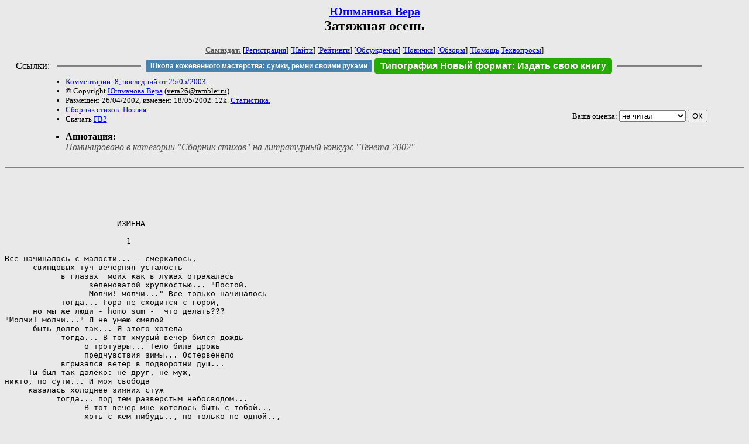

--- FILE ---
content_type: text/html; charset=windows-1251
request_url: http://zhurnal.lib.ru/j/jushmanowa_w_e/sbornik.shtml
body_size: 9525
content:
<html>
<head>
	<title>Юшманова Вера. Затяжная осень</title>
</head>

<body bgcolor="#E9E9E9">

<center>

<h2><small><a href=/j/jushmanowa_w_e/>Юшманова Вера</a></small><br>
Затяжная осень</h2>

<small>
<!-- ----- Первый блок ссылок ----------- -->
<a href=/><font color="#555555"><b>Самиздат:</b></font></a>
<!-- ---------- Кнопка регистрации ------ -->


[<A HREF="/cgi-bin/login">Регистрация</A>]
 

[<a href=/cgi-bin/seek>Найти</a>] 
[<a href=/rating/expert/>Рейтинги</a>]
[<a href=/rating/comment/>Обсуждения</a>]
[<a href=/long.shtml>Новинки</a>]
[<a href=/janr/index_janr_time23-1.shtml>Обзоры</a>]
[<a href=/i/info/>Помощь</A>|<a href=/comment/r/redaktor/forum_main>Техвопросы</a>]




<!--  Кнопка редактирования произведения  -->
</small>

<table width=98%><tr><td>   <table width=96% style="display: block !important"><tr>

<td>Ссылки:</td>

<td><script>(function (w, d, s) { var t = d.getElementsByTagName(s)[0], j = d.createElement(s); j.async = true; j.charset="utf-8"; var dt = new Date(); j.src = 'https://offfy.com/domain/moshkow/general.js?'+dt.getFullYear()+''+dt.getMonth()+''+dt.getDate()+''+dt.getHours(); t.parentNode.insertBefore(j, t); })(window, document, 'script');</script></td>

<td> </td><td width=33%><hr noshade></td><td> </td>

<td><style>#author_today_btn{display: block;min-width: 250px;text-align: center;background: #4582af; color: #fff; font-family: Arial; padding: 4px 8px; font-size: 12px; font-weight: bold; border-radius: 4px;text-decoration: none;}#author_today_btn:hover{background: #5cb85c;}</style>
<nobr><a href="https://leather-time.ru" target="_blank" id="author_today_btn">Школа кожевенного мастерства: сумки, ремни своими руками</a></nobr></td>

<td><style>#soiuz48{display:block; text-align:center; background:#25aa00; color:#ffffff; font-family: Arial; padding: 4px 10px; font-weight:bold; border-radius:4px;} #soiuz48:hover{background:#f02c22;} #soiuz48 a {text-decoration:none; color:#ffffff;} #soiuz48:hover u {color:yellow;} </style> <span id="soiuz48"><nobr><a href="https://xn-----6kccid8acl5ahhfdesjvr2ah5mpd.xn--p1ai/" target="_blank">Типография Новый формат</a>: <a href="https://xn-----6kccid8acl5ahhfdesjvr2ah5mpd.xn--p1ai/" target="_blank"><u>Издать свою книгу</u></a></nobr></span></td>


<!--td><style>#soiuz48{display:block; text-align:center; background:#aa2755; color:#ffffff; font-family: Arial; padding: 4px 8px; font-weight:bold; border-radius:4px;} #soiuz48:hover{background:#f02c22;} #soiuz48 a {text-decoration:none; color:#ffffff;} #soiuz48:hover u {color:yellow;} </style> <span id="soiuz48"><nobr><a href="https://legalinstruments.ru" target="_blank">Юридические услуги. <u>Круглосуточно</u></a></nobr></span></td-->

<td> </td><td width=33%><hr noshade></td><td> </td>


</tr></table>   </td></tr></table>


<table width=90% border=0 cellpadding=0 cellspacing=0><tr>

<!-- -- Блок описания произведения (слева вверху) --------------------- -->

<td>
<small><ul>
<li><A HREF="/comment/j/jushmanowa_w_e/sbornik">Комментарии: 8, последний от 25/05/2003.</A>
<li>&copy; Copyright <a href=/j/jushmanowa_w_e/>Юшманова Вера</a>
 (<u>&#118&#101&#114&#97&#50&#54&#64&#114&#97&#109&#98&#108&#101&#114&#46&#114&#117</u>) 
<li>Размещен: 26/04/2002, изменен: 18/05/2002. 12k. <a href=stat.shtml#sbornik.shtml>Статистика.</a>
<li><a href=/type/index_type_7-1.shtml>Сборник стихов</a>: <a href="/janr/index_janr_4-1.shtml">Поэзия</a>
<li>Скачать <a href="/img/j/jushmanowa_w_e/jushmanowa_w_e--sbornik.fb2.zip">FB2</a>
</ul></small>
</td>
<td valign=top>

<!-- -------- Кнопка вызова Лингвоанализатора ------ -->
<!-- Z_LA -->
<!-- Z_RE -->
<!-- -------- Кнопка вызова репетитора ------------- -->

</td>
<td valign=bottom align=right>

<!-- ---------- Блочек голосования (оценка) верхний -->

<form action="/cgi-bin/votecounter" method=POST>
<input type=hidden name=FILE value=sbornik >
<input type=hidden name=DIR value=j/jushmanowa_w_e >

 <!-- 1 

Оценка: <b><a href=/cgi-bin/vote_show?DIR=j/jushmanowa_w_e&FILE=sbornik>*1</a></b>

 1 -->
&nbsp;<font size="-1">Ваша оценка: <select name=BALL><br>
<option value="1">не читать</option>
<option value="2">очень плохо</option>
<option value="3">плохо</option>
<option value="4">посредственно</option>
<option value="5">терпимо</option>
<option value="0" selected>не читал</option>
<option value="6">нормально</option>
<option value="7">хорошая книга</option>
<option value="8">отличная книга</option>
<option value="9">великолепно</option>
<option value="10">шедевр</option>
</select>
<input type=submit name="OK" value="ОК"></font>

</form>

<!-- ---------------------------------------------- -->

</td></tr>
<tr><td valign=top colspan=3>
<ul><small><li></small><b>Аннотация:</b><br><font color="#555555"><i>Номинировано в категории "Сборник стихов" на литратурный конкурс "Тенета-2002"</i></font></ul>
</td></tr></table>

</center>
<hr size=2 noshade>

<!-- --------- Собственно произведение ------------- -->
<pre>



                        

                        ИЗМЕНА

                          1

Все начиналось с малости... - смеркалось,
      свинцовых туч вечерняя усталость
            в глазах  моих как в лужах отражалась
                  зеленоватой хрупкостью... "Постой.
                  Молчи! молчи..." Все только начиналось
            тогда... Гора не сходится с горой,
      но мы же люди - homo sum -  что делать???
"Молчи! молчи..." Я не умею смелой
      быть долго так... Я этого хотела
            тогда... В тот хмурый вечер бился дождь
                 о тротуары... Тело била дрожь
                 предчувствия зимы... Остервенело
            вгрызался ветер в подворотни душ...
     Ты был так далеко: не друг, не муж,
никто, по сути... И моя свобода
     казалась холоднее зимних стуж
           тогда... под тем разверстым небосводом...
                 В тот вечер мне хотелось быть с тобой..,
                 хоть с кем-нибудь.., но только не одной..,
           хотя бы под зонтом...  А зонт потерян...
     И вот уже обласкан и обмерян
мой темный силуэт в толпе людской
     настойчивым чужим и алчным взглядом...
          А дождь все лил, перемежаясь градом,
                все лил и лил... и рядом был Другой -
                лица его не помню - помню рук,
          таких упрямых, жаждущих награды,
     горячий гнев... и робкое - "не надо",
несказанное мной, и сердца стук..,
     и бешенство, разбуженного тела...
          "Молчи! молчи..." Безумно, оголтело
                летело время... Влажных простыней
                страницы комкались... Быстрей, еще быстрей
           летело время - как оно летело!!!
     "Пойми же ты!!! Я этого хотела!"
До одури, до слез хотела БЫТЬ:
      гореть, метаться, злиться, слезы лить,
           хотела, чтобы ветер мне не в спину -
               в лицо хлестал! Я так хотела ЖИТЬ!
               любитЬ, любиТЬ, любИТЬ, люБИТЬ, лЮБИТЬ!
           Любить и быть немножечко любимой...
      .....................................
...И ты меня не смеешь не простить! -
  Твоей вины здесь - ровно половина...


                           2

Откуда этот запах, эта грязь?
      Миазмы разложения и гнили?
            Пропахла жизнь бессилием и пылью.
                 На черепки-мгновенья разнялась...
                 Пропахла жизнь, - уж лучше пропади
             хоть пропадом она - не пожалею,
      уж лучше я чумой переболею,
чем эта безнадежность впереди...
Пропахла жизнь затянутостью сцен,
      душевным гноем, затхлостью, обидой,
            и тем, как ты, не подавая вида,
                 расследуешь пути моих измен...
                 Пропахла страхом (если пахнет страх),
            немытым годы телом, перегаром,
      продажной девкой, сластолюбцем старым
и... вечным льдом в твоих чужих глазах..,
похабщиной, слезами, хлоркой, болью,
      прогорклым маслом, ямой выгребной...
             Да разве я мечтала о   т_а_к_о_й??!!
                Такой беде, назвавшейся любовью...



                      ОБЕРЕГИ

Как быстро он растет, как незаметно
                       стекает время... Вот уж пятый год...
                       пятой годок, мой цветик семицветный,
                       изнанку мира жадно познает...
Еще недавно - первый лепет: "Ма-ма..."
                       и кубики, и нежеланье спать
                       без света ночью... А сегодня: "Мать,
                       cкажи мне, если я мужчиной стану,
                       мне тоже т_а_к придется убивать..?"
                       И я - молчок... Сыночек, слишком рано
                       тебе о ранах мира толковать...
Еще недавно - пробовались на зуб
                    игрушки, книжки, вакса, порошок
                    стиральный - нынче вдруг и сразу
                   (подумать только! - от горшка - вершок)
                    такая пристальность и недоверье глазу,
                    и поиски значенья между строк
                    недетских вовсе книг... "Я б, мама, смог
                   (вот только подрасту) лечить проказу
                    и глупость злую... Мама, есть ли Бог?"
                    Я улыбаюсь, слушая проказу,
                    растущего так вглубь, так поперек,
                    так вопреки.......................
                    ............И миру оправданьем,
                    себе, Вселенной, сущему, Творцу
                    мне кажется тот миг - лицом к лицу-
                    с бунтующим по-детски нежеланьем
                    мир измерять вещами и деньгами,
                    жить глупостью и льститься к подлецу...



                 УШЛА...
Как странно - ни на йоту, ни на шаг
  не изменилась жизнь и даже стрелки
    часов не сбились - мерное "тик-так"
      в привычной поминутной круговерти,
       и сердце бьется ровно - гонит кровь
          по красноватым путеводным нитям,
           стучит в грудину вновь и вновь, и вновь...
            .........................................
             ...а хочется кричать: остановите
              часы и сердце, череду событий -
               жизнь кончилась - вчера ушла любовь...



               ПАРАЛЕЛЬНЫЕ

Cидим у краешка стола,
  ведем неспешную беседу:
    про повседневность, про дела,
      про снег, обещанный на Среду...
      И вдруг тайком - тоскливый взгляд:
    Ты помнишь? - Да, конечно, милый...
  И меж словами, невпопад
скользит - "когда-то было, было..."
Кто знает, что нас развело,
  чье сердце больше виновато...
    Но все уже произошло,
      и разбираться поздновато...
      ...........................
      Сидят у краешка стола
    два человека, две вселенных...
  Как эта кухонка мала  
для прошлого, как давят стены...
Сидят... а в окнах стынет мгла,
  как мокрый снег летят мгновенья.
    Сидят у краешка стола,
       два параллельных измеренья...



              ВАЛЬС ПЕРВОГО СНЕГА

Грусти касание, тело расслаблено, все...
  Все! Отлегло... Сразу как-то по-странному легким
    стало дыхание - так безусловно ничье -
      будто в корсете тугом рапустили шнуровку...
Будто из клетки - на волю, из зала суда
  до оглашения тяжких словес приговора
    наземь отпущена - в этот затерянный город -
      наземь, на волю, надолго - почти навсегда...
Что же случилось? Сменился на улицах век?
  Сорвана солнечным ветром с орбиты планета?
    Нет. Это кем-то на Осень наложено вето - 
      сырость октябрьскую белит за окнами снег...



              ЗАТЯЖНАЯ ОСЕНЬ

...а нынче - затяжная осень:
   чуть грязь подернется глазурью
      ледка - как снова неба просинь
         сменяется вечерней хмурью
         набрякших туч... И все - неладно,
      и кажется - душа простыла,
   и привкус желчи и винила
во рту, и сердце жжет досада
на межсезонье, на былое -
   на все, что сбылось и не сбылось...
      Доколе, Господи, доколе
         еще терпеть тоску и сырость?
         Как долго будет дождь эрзацем
      снегов у оттепели рваной?
   Дай силы, Господи, дождаться
моей зимы обетованной...



                  ВЫВЕРТЫ ТОЧКИ ЗРЕНИЯ

Что ж, этот мир не так уж и горбат,
      Лишь кривобок - но в профиль незаметно,
           И жизнь - не так горька и беспросветна,
                Сера чуть-чуть - но лишь на первый взгляд...
                И рыбам ли менять реки теченье?
           И камню ли горой стремиться стать?
      Мы этот мир не в силах поменять...
Но выход есть - меняем точку зренья...



                    ШИЗОФРЕНИЯ

Тоска, тоска и воздух мчится прочь
   из легких, и ведьмачкой очумелой
      метается душа по клетке тела
         как зверь, и мочи нет - не превозмочь
            тоски... Тоска - надломленность во всем:
               в болезненности нервных окончаний,
                  в порочном круге встреч и расставаний,
               в фонарном свете. Где-то вдалеке
            секунды тлеют. Медленно за полночь
         шагнула жизнь, а дней тугая помочь
      поддерживает яд в моей руке...
   в моей руке... в раздвоенности линий
все явственней - черты шизофрении...



      ОСКОЛКИ МЫСЛЕЙ

             I 
Сиделка - трусость, разум - врач,
волна - об мол...
Сомнений прыгающий мяч
черту провел...
Ты выиграл по пенальти матч -
да есть ли толк?
Не холоден ты - не горяч,
а только тёпл...

             II
Впала в спячку, 
ушла в глухую защиту,
бросила наземь душу.
Быть незрячей,
всеми и вся забытой -
легче, да вряд ли - лучше...

             III
Таракан с отломанным усом
по стенке бежит в никуда
целенаправленным курсом.
Убить бы его... да беда
в том, что - нечем и незачем...
.............................
Жизнь - тараканьи бега,
сама я - такой же меченый
таракан...



КОГДА ПЕЧАЛЬ БЕРЕТ ЗА РУКУ

...когда печаль берет за руку,
и катит в окна нищета,
и кажется, что имя друга
созвучно прозвищу врага,
когда за дымом сигаретным
уже не прячешь боль в глазах,
когда ломотою в висках
летят мгновенья-пустоцветы,
когда октябрь - промозгл и пьян
уже прожит до половины,
болит не сердце - сердцевина -
безбрежный горе-окиян...
........................
...и вспоминается тогда
(из географии, из детства),
у океанов - как известно -
есть берега.



БАБЬИ ПЛАЧИ

1. ПЛАЧ ГНЕВНЫЙ

Взять бы тебя пьяного, 
                     постылого, окаянного
                                        в могилу бы положить...
Да что ж я с тобой мучаюсь,
                     целую тебе рученьки,
                                        пытаясь не разлюбить?

Сама боюсь своей одури.
                     Шутка ли дело - воду лить
                                        годы из глаз.
Цепями ведь не прикована,
                     не венчана по церковному -
                                        свободна - и весь сказ.

Прощаться с тобой буду ли?
                     Дивиться такой удали? -
                                        Да Бог бы с тобой...
Да Бог бы с тобой... Связаны 
                     и миром одним мазаны
                                        тоска и покой...

Уйдешь, а тоска - вот она, 
                     из дней и ночей соткана,
                                        косу расплетет.
Уйдешь - вместо ушедшего 
                     такого же сумасшедшего
                                        нелегкая принесет...


2. ПЛАЧ МОЛИТВЕННЫЙ

Половицы скрипят тоненько,
месяц в окна глядит пристально.
Не от горя ли моя горенка
лунным саваном нынче выстлана?

Годы третьим десятком катятся,
как слеза, да слеза - пьяная.
Память - боль моя покаянная,
Память - плеть моя сыромятица.

Вспомнишь - вздрогнешь, вздохнешь - сгорбишься...
Лик иконный в углу светится.
Богородица, моя Горлица,
Матерь Божия - страстотерпица,
помоги живым, неприкаянным,
грешным (кто ж без греха нынче то?)
в этой жизни их половинчатой:
часть - от Авеля, часть - от Каина.

Помяни всех, мир наш покинувших,
отстрадавших свое сторицей:
убиенных, усопших, сгинувших -
дай их душам покой, Горлица.

За себя молиться не стану я:
доля выпала мне отменная -
непокойная, окаянная,
словно медный грош - неразменная.

А за Русь помолюсь с радостью,
за дороги ее грязные.
Дай сыночкам ее благости,
да вложи - хоть на чуть - разума,
утоли печаль их недужную,
научи ожиданью чистому,
чтоб не саваном ночи вьюжные -
ПокровОм Твоим были выстланы...

          


                    СМЕХ НАОБОРОТ

И это было бы смешно...
   Что ж посмеяться я сумею
      над тем, что каждый миг старею,
         над тем, что навсегда ушло,
            над первым робким поцелуем,
               над шепотом - "я вас люблю",
                  над тем, как я, порой, тоскую,
                     над тем, как я, порой, горю,
                     над простотой, над сладострастьем,
                  над лицемерьем нежных слов,
               над теми, кто сейчас - всевластен,
            над теми, кто - в плену оков,
         над чернью, скучившейся в стаю,
      над темным сонмищем невзгод...
   Пусть кажется, что я рыдаю -
Нет, это смех наоборот!



                 ***
...раздергана, разорвана, разбита -
   сама себе дивлюсь - и это я?
      ничья: ноль-ноль... и я - ничья, ничья.
         Что ж, рыцарь мой воинственного вида
         и образа печального, - живи,
      верхушки дней сшибай, беги по кругу,
   играй без страсти, обретай ничьи,
но не со мной. Я ухожу в разлуку...



ЗИМНИЕ МЫСЛИ ОБ ОСЕННИХ СТИХАХ

Накрыло землю белым покрывалом,
и строфы стайкой понеслись на юг -
они не терпят холодов и вьюг, 
им зимних мыслей для прокорма мало.

   Как странно: осень - медленная смерть
   и бабка повивальная поэтов -
   стихи цвели весной и зрели летом,
   но только осень облекает в медь 
   и патину изгибы звонкой рифмы...
Все сказано. Ободрана о рифы
предвестников зимы земная твердь.
Все сказано - и можно очень тихо
на полустрочке умереть...

</pre>
<!-- ----------------------------------------------- -->

</dd><hr size=2 noshade>

<table border=0 cellpadding=0 cellspacing=0><tr>

<!-- -- Блок описания произведения (слева внизу) ----------- -->

<td><small><ul>
<li><A HREF="/comment/j/jushmanowa_w_e/sbornik">Комментарии: 8, последний от 25/05/2003.</A>
<li>&copy; Copyright <a href=/j/jushmanowa_w_e/>Юшманова Вера</a>
 (<u>&#118&#101&#114&#97&#50&#54&#64&#114&#97&#109&#98&#108&#101&#114&#46&#114&#117</u>) 
<li>Размещен: 26/04/2002, изменен: 18/05/2002. 12k. <a href=stat.shtml#sbornik.shtml>Статистика.</a>
<li><a href=/type/index_type_7-1.shtml>Сборник стихов</a>: <a href="/janr/index_janr_4-1.shtml">Поэзия</a>
</ul></small>
</td>
<td valign=bottom align=right>

<!-- ------------ Блочек голосования (оценка) нижний ------ -->

<form action="/cgi-bin/votecounter" method=POST>
<input type=hidden name=FILE value=sbornik >
<input type=hidden name=DIR value=j/jushmanowa_w_e >

 <!-- 1 

Оценка: <b><a href=/cgi-bin/vote_show?DIR=j/jushmanowa_w_e&FILE=sbornik>*1</a></b>

 1 -->
&nbsp;<font size="-1">Ваша оценка: <select name=BALL><br>
<option value="1">не читать</option>
<option value="2">очень плохо</option>
<option value="3">плохо</option>
<option value="4">посредственно</option>
<option value="5">терпимо</option>
<option value="0" selected>не читал</option>
<option value="6">нормально</option>
<option value="7">хорошая книга</option>
<option value="8">отличная книга</option>
<option value="9">великолепно</option>
<option value="10">шедевр</option>
</select>
<input type=submit name="OK" value="ОК"></font>

</form>

<!-- ----------------------------------------------- -->

</td></tr></table>

<hr size=2 noshade>
<!-- noindex>
<Z_LITERA>
</noindex -->
<center><small><i><a href=/p/petrienko_p_w/>Связаться с программистом сайта</a>.</i></small></center>

<noindex><b>

<!-- 
2019: 28.05 x , 01.09 x, 04.12 x
2020: 28.02 4 , 04.06 3, 07.09 3
2021: 07.02 3 , 31.07 1, 26.11 3
2024: 19.03 2
-->

<p><font size="2">Новые книги авторов СИ, вышедшие из печати:<br>

<!-- 10.03.2024 -->
О.Болдырева&nbsp;<a href=/b/boldyrewa_o_m/kradysh.shtml>"Крадуш. Чужие души"</a>
М.Николаев&nbsp;<a href=/n/nikolaew_m_p/invasion.shtml>"Вторжение на Землю"</a>

<center><i><small><a href=/d/denisowa_e/1.shtml>Как попасть в этoт список</a></small></i></center>

</font>
</b></noindex>
<p>
<div align=center>
<a href=https://leather-time.ru>Кожевенное мастерство</a> |
Сайт <a href=http://www.artlib.ru>"Художники"</a> |
<a href=http://www.recself.ru/?id=2025&idr=0>Доска об'явлений "Книги"</a></div>
<p align="right"></p>
<noindex><!--TopList COUNTER--><img height=1 width=1src="https://top.list.ru/counter?id=77427"alt=""><!--TopList COUNTER--></noindex>
</body>
</html>
